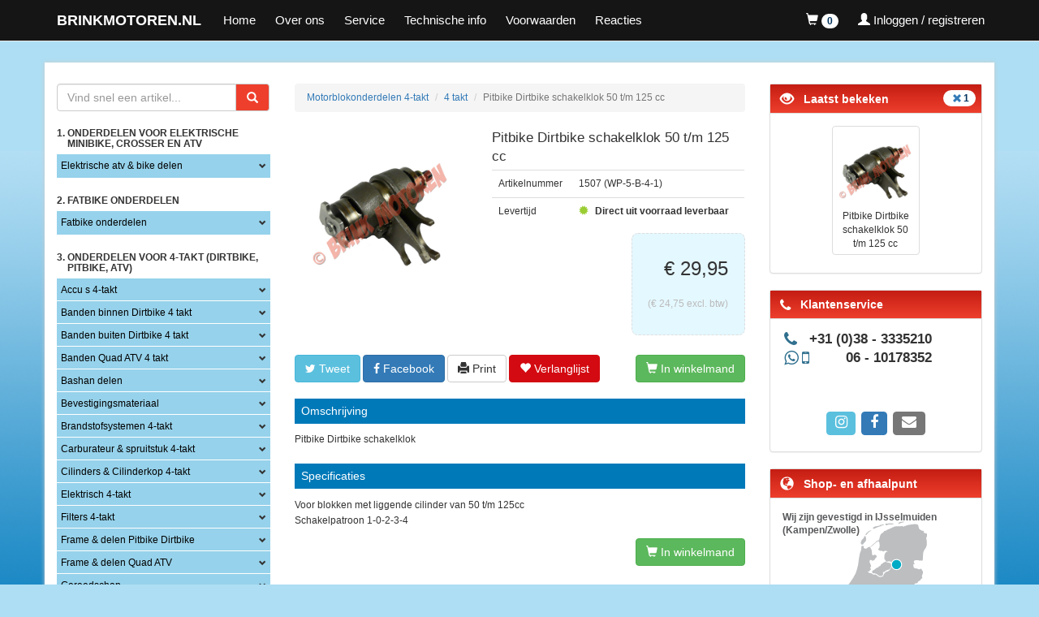

--- FILE ---
content_type: text/javascript; charset=utf-8
request_url: https://app.trust.reviews/embed?id=7097&callback=tr_37268
body_size: 7171
content:
/**/ typeof tr_37268 === 'function' && tr_37268({"businesses":[{"id":"ChIJ62Fz_dbXx0cRUb4EDdVTO8g","name":"Brink Motoren","url":"http://www.brinkmotoren.nl/","photo":"[data-uri]","rating":"4.8","review_count":54,"provider":"google"}],"reviews":[{"biz_id":"ChIJ62Fz_dbXx0cRUb4EDdVTO8g","rating":"5.0","text":"Besteld via de site en na telefonisch overleg de volgende ochtend afgehaald, vriendelijk ontvangst en vriendelijk te woord gestaan.\nGoeie service\n\n","author_name":"Robert","author_avatar":"https://lh3.googleusercontent.com/a/ACg8ocIo03HhLcACmmISEHHP37md2iP26eN5Sl7sIfZVx-V7_XhkqQ=s120-c-rp-mo-ba2-br100","author_url":"","time":1765923661.676,"provider":"google"},{"biz_id":"ChIJ62Fz_dbXx0cRUb4EDdVTO8g","rating":"4.0","text":"Ik heb de foute onderdelen ontvangen maar nadat ik een mail heb gestuurd is dit opgelost.\n\nGoede klanten service.\n\n","author_name":"pim proosten","author_avatar":"https://lh3.googleusercontent.com/a/ACg8ocLyw1rTQwOUhDQwcZbnvUJwMY2Nd5nsNHErXPshLy41FLof_g=s120-c-rp-mo-br100","author_url":"","time":1762967988.124,"provider":"google"},{"biz_id":"ChIJ62Fz_dbXx0cRUb4EDdVTO8g","rating":"5.0","text":"Prima service! Het opsturen van de stukken ging zeer vlot.\n\n","author_name":"Koen Wauters","author_avatar":"https://lh3.googleusercontent.com/a-/ALV-UjXTCBqUdDfwe0pDyVkSPAncy87OzhBgxsWnw0FaVuqEY22r5Gv-=s120-c-rp-mo-ba2-br100","author_url":"","time":1756402141.354,"provider":"google"},{"biz_id":"ChIJ62Fz_dbXx0cRUb4EDdVTO8g","rating":"5.0","text":"Goed bedrijf al jaren mijn vaste leverancier voor motor blokken voor mijn klanten en privé bij problemen word het keurig opgelost\n\n","author_name":"kije tiggeler","author_avatar":"https://lh3.googleusercontent.com/a-/ALV-UjU-TruwNbZuM_JLft6fbdbdMMk4W7yJPiOzh_wXImrvIyd8EEE=s120-c-rp-mo-ba2-br100","author_url":"","time":1753636298.569,"provider":"google"},{"biz_id":"ChIJ62Fz_dbXx0cRUb4EDdVTO8g","rating":"4.0","text":"Snel bezorg, maar helaas pakket beschadigd inhoud/motorblok ook. Contact opgenomen en de volgende dag een onbeschadigd pakket binnen met een gaaf motor blok. Super bedankt voor de snelle afhandeling! Retour blok staat klaar voor de verzending!\n\n","author_name":"klara van waaij","author_avatar":"https://lh3.googleusercontent.com/a/ACg8ocJ9yvS1TWPsQzRz5lfMM2KPJCcJPIeA-bZFe71aljmx1pW2=s120-c-rp-mo-br100","author_url":"","time":1751490270.049,"provider":"google"},{"biz_id":"ChIJ62Fz_dbXx0cRUb4EDdVTO8g","rating":"5.0","text":"Top service en snelle levering tot de volgende bestelling\n\n","author_name":"Jinzo Lepez","author_avatar":"https://lh3.googleusercontent.com/a-/ALV-UjVs69XTeHs_mPfoQahyaG6YCkNQH3DKZS3NAsFdx-n2TF_XsSfJ=s120-c-rp-mo-ba2-br100","author_url":"","time":1749410398.854,"provider":"google"},{"biz_id":"ChIJ62Fz_dbXx0cRUb4EDdVTO8g","rating":"1.0","text":"Ik heb nooit een bevestigings mail gekregen en mijn paket ook niet gekomen\n\n","author_name":"Jumbo Pinda","author_avatar":"https://lh3.googleusercontent.com/a/ACg8ocJ2lzNFw1TWprul6kJrV64Dl1wvJvYadwX57vffgPmBwL5BVdM=s120-c-rp-mo-br100","author_url":"","time":1748627865.887,"provider":"google"},{"biz_id":"ChIJ62Fz_dbXx0cRUb4EDdVTO8g","rating":"5.0","text":"","author_name":"Ronald Sijtsma","author_avatar":"https://lh3.googleusercontent.com/a/ACg8ocKLD_zejg5MyP4CwMkv1kgM2ozXFmO3UTVDoUWY04f5m85QTw=s120-c-rp-mo-br100","author_url":"","time":1742220770.846,"provider":"google"},{"biz_id":"ChIJ62Fz_dbXx0cRUb4EDdVTO8g","rating":"5.0","text":"Zeer goede klanten service had perongeluk 2 verschillende maten tandwiel besteld en ik kreeg een mailtje of dit wel klopte ik vind dit zeer respectvol dus mij is dee winkel 5 sterren waard\n\n","author_name":"Siebe van der Gragt","author_avatar":"https://lh3.googleusercontent.com/a/ACg8ocIKLM_kdvwE64_5AFmehLjCpauggsxIYNG_ZPEp1Xd_0XcAsw=s120-c-rp-mo-br100","author_url":"","time":1741120517.104,"provider":"google"},{"biz_id":"ChIJ62Fz_dbXx0cRUb4EDdVTO8g","rating":"4.0","text":"","author_name":"Hans Van Eycken","author_avatar":"https://lh3.googleusercontent.com/a-/ALV-UjXocVgJw28otq6ezKxAavqpxL8BHVPhhx8UCID4TrbLTES5IpO_=s120-c-rp-mo-br100","author_url":"","time":1736889823.402,"provider":"google"},{"biz_id":"ChIJ62Fz_dbXx0cRUb4EDdVTO8g","rating":"5.0","text":"Heb gebeld voor een nieuw motorblok en Ja op voorraad gekocht en meteen verstuurd een dag later al in huis dit binnen 24 uur geweldige service en vriendelijke te woord gestaan dus erg tevreden na het leveren\nNog contact gehad en DIt is meer dan prima opgelost deze service is ongekend...👍👍👍\n\n","author_name":"Patrick Schneider","author_avatar":"https://lh3.googleusercontent.com/a-/ALV-UjUNWUOqZLzYoGSlsevmU8CIWYAybqRHSkzKD113oFkTiyP2UJbZtg=s120-c-rp-mo-ba4-br100","author_url":"","time":1732199854.655,"provider":"google"},{"biz_id":"ChIJ62Fz_dbXx0cRUb4EDdVTO8g","rating":"5.0","text":"Telefonisch erg hulpzaam over producten, gister besteld vandaag binnen. Super service!\n\n","author_name":"Speedy_","author_avatar":"https://lh3.googleusercontent.com/a-/ALV-UjUdA-F3ll2zWJZDKn7NAF9M7qQiuxPVwsTvfPS4VJGzARHTWMh4=s120-c-rp-mo-ba3-br100","author_url":"","time":1728666326.547,"provider":"google"},{"biz_id":"ChIJ62Fz_dbXx0cRUb4EDdVTO8g","rating":"5.0","text":"Super service! Onderdelen besteld waarvan er één niet de juiste was (door eigen schuld) werd direct keurig opgelost door Brink motoren. Denken met je mee en zijn nog te vertrouwen. Volgende keer bestel ik hier weer.\n\n","author_name":"JF","author_avatar":"https://lh3.googleusercontent.com/a/ACg8ocKZucHmwh0x10KD8EBWlzf5xJFUX2jmBdeMBpZtMIIPNJtF5w=s120-c-rp-mo-br100","author_url":"","time":1726476279.223,"provider":"google"},{"biz_id":"ChIJ62Fz_dbXx0cRUb4EDdVTO8g","rating":"5.0","text":"","author_name":"Joost","author_avatar":"https://lh3.googleusercontent.com/a-/ALV-UjXV58UE0ZFFRnD24LaaM403E7B2BKIf3pEPs9u09_qBtzRADZ4g=s120-c-rp-mo-ba3-br100","author_url":"","time":1713460653.543,"provider":"google"},{"biz_id":"ChIJ62Fz_dbXx0cRUb4EDdVTO8g","rating":"5.0","text":"Top bedrijf! Snelle betrouwbare service en dat al jaren lang.\n\n","author_name":"Twente Toer","author_avatar":"https://lh3.googleusercontent.com/a-/ALV-UjUH-xBAo3s5Cq_Gb2RYcCgtEWV2LUBmNL68iGQHJ71Jc3XbHmo=s120-c-rp-mo-br100","author_url":"","time":1683820704.459,"provider":"google"},{"biz_id":"ChIJ62Fz_dbXx0cRUb4EDdVTO8g","rating":"5.0","text":"Had snel en optijd me onderdeel binnen en pas precies naar behoren.....\n\n","author_name":"Tom Beteram","author_avatar":"https://lh3.googleusercontent.com/a-/ALV-UjWsTIS7z9qLUr_LOXF5Kk1NxRMjrKedIlYrZgWTZOG8NyHtJXBR=s120-c-rp-mo-br100","author_url":"","time":1681037830.78,"provider":"google"},{"biz_id":"ChIJ62Fz_dbXx0cRUb4EDdVTO8g","rating":"5.0","text":"Ben al klant voor een lange tijd. Altijd alles in orde. Laatst ene motorblok besteld maar de startmotor had problemen dus hebben ze een nieuwe opgestuurd. TOPSERVICE\n\n","author_name":"Juttar Matheusen","author_avatar":"https://lh3.googleusercontent.com/a/ACg8ocIXtB5AZkwuPT-u90Lc6B4Kt6IkUa0J_9_20dqPDufy5JgDJw=s120-c-rp-mo-br100","author_url":"","time":1671882697.279,"provider":"google"},{"biz_id":"ChIJ62Fz_dbXx0cRUb4EDdVTO8g","rating":"5.0","text":"Goeie prijzen!\n\n","author_name":"Fus RDD","author_avatar":"https://lh3.googleusercontent.com/a-/ALV-UjUuz62pNs_N86kzyUajozZVb3XUamVN-pTD9HFsG1jyD5DfAAc=s120-c-rp-mo-br100","author_url":"","time":1670183155.78,"provider":"google"},{"biz_id":"ChIJ62Fz_dbXx0cRUb4EDdVTO8g","rating":"5.0","text":"Zeer goed geholpen, TOP\n\n","author_name":"R. Franken","author_avatar":"https://lh3.googleusercontent.com/a/ACg8ocJNBymjjJ4wgEwrNim5NGAhBq4gvcJ4IKRJQ-xIDLmqD4MyCw=s120-c-rp-mo-br100","author_url":"","time":1664221345.228,"provider":"google"},{"biz_id":"ChIJ62Fz_dbXx0cRUb4EDdVTO8g","rating":"5.0","text":"Snel geleverd en goede kwaliteit spullen 👍\n\n","author_name":"VVSB","author_avatar":"https://lh3.googleusercontent.com/a-/ALV-UjV4_gJRhG-Hy2NWHJ8hY5B0mLL7Icx3PX-W5wzuVdHv4RW1wpY=s120-c-rp-mo-ba2-br100","author_url":"","time":1662387755,"provider":"google"},{"biz_id":"ChIJ62Fz_dbXx0cRUb4EDdVTO8g","rating":"3.0","text":"Veel op voorraad, snel geleverd. Wel jammer dat je voor je bestelling die met briefpost gaat toch nog 6 euro betaald\n\n","author_name":"Maarten Breet","author_avatar":"https://lh3.googleusercontent.com/a-/ALV-UjW9VCx9R3jjaJjOGnf_uUvYHEqFhQ1OgVvTGft7yA0-8raRu_hLEQ=s120-c-rp-mo-ba5-br100","author_url":"","time":1661432269.978,"provider":"google"},{"biz_id":"ChIJ62Fz_dbXx0cRUb4EDdVTO8g","rating":"5.0","text":"Bestelling gedaan perongeluk wat vergeten te leveren . Maar compimenten mail heen gestuurd en netjes nog geleverd de eerste volgende mogelijke route top goeie service\n\n","author_name":"tjallind dejong","author_avatar":"https://lh3.googleusercontent.com/a/ACg8ocIViygjAMttD9QlurHxrmdGouNqENcI8w_YSQhYOa5GMLOU7A=s120-c-rp-mo-br100","author_url":"","time":1657019554.062,"provider":"google"},{"biz_id":"ChIJ62Fz_dbXx0cRUb4EDdVTO8g","rating":"5.0","text":"","author_name":"Phillip Teimitsi","author_avatar":"https://lh3.googleusercontent.com/a/ACg8ocLdAZBnuINYUNV2TLrPiEu5_-gkWdUe8B9xxGgbVmaWz3te=s120-c-rp-mo-br100","author_url":"","time":1651670080.2,"provider":"google"},{"biz_id":"ChIJ62Fz_dbXx0cRUb4EDdVTO8g","rating":"5.0","text":"Pakketje was zoek geraakt maar ze hebben gelijk een nieuw pakket toegestuurd grote klasse nog bedankt voor de goede service\n\n","author_name":"Marco","author_avatar":"https://lh3.googleusercontent.com/a/ACg8ocKsMBgDLZl2QTjscSPpcthYj-HVodr__qOgvvksvMedVhJD=s120-c-rp-mo-br100","author_url":"","time":1648216304.318,"provider":"google"},{"biz_id":"ChIJ62Fz_dbXx0cRUb4EDdVTO8g","rating":"5.0","text":"Al een paar keer zaken gedaan met brinkmotoren vanmorgen weer een motorblokje opgehaald altijd netjes geholpen en vriendelijk als ik iets nodig heb voor de quad,s weet ik jullie wel te vinden.\n\nSuper service top gewoon kunnen sommige toch echt een voorbeeld aannemen.\n\n👍👍👍👍👍👍👍👍\n\n","author_name":"The Don","author_avatar":"https://lh3.googleusercontent.com/a/ACg8ocJBRcmRaybm-oplQTlwveL84LNywroUT121KVwkbr8Nk9hgpA=s120-c-rp-mo-ba2-br100","author_url":"","time":1638540918.288,"provider":"google"},{"biz_id":"ChIJ62Fz_dbXx0cRUb4EDdVTO8g","rating":"5.0","text":"Brinkmotoren is echt een top webshop.\nGoede klantenservice en super vriendelijk.\nIn het verleden kaal motorblok besteld alleen na het bestellen wou ik toch liever de complete set met carburateur etc. 1 belletje en was snel geregeld, complete set was volgende dag binnen. Eergisteren verkeerde pakkingen besteld (mijn fout) savonds geappt om bestelling te annuleren, volgende dag meteen reactie en geld staat inmiddels weer op mijn rekening. Waren alle webshops maar zo goed als Brinkmotoren.!!!\n\n","author_name":"Tjeerd Elzinga","author_avatar":"https://lh3.googleusercontent.com/a/ACg8ocKB-Dpcp9ncGpQ44mwT7peLy-1x6j1dzJsDNlrTlFovXHRbOg=s120-c-rp-mo-br100","author_url":"","time":1625150251.77,"provider":"google"},{"biz_id":"ChIJ62Fz_dbXx0cRUb4EDdVTO8g","rating":"5.0","text":"Toppers!!!\n\nVolgende dag in huis\n\n","author_name":"Jack Hill","author_avatar":"https://lh3.googleusercontent.com/a-/ALV-UjULrEGVgUzABX1P1k7OQSGLMVH5mr0UPw2tUK1xWrF78ay5yYKY=s120-c-rp-mo-br100","author_url":"","time":1623409476.5,"provider":"google"},{"biz_id":"ChIJ62Fz_dbXx0cRUb4EDdVTO8g","rating":"5.0","text":"","author_name":"John deere","author_avatar":"https://lh3.googleusercontent.com/a-/ALV-UjX4whmjHco4ZwHQpfHr4yxa2yT7Bc78990BejjzpL0n6OtQ-LwE=s120-c-rp-mo-br100","author_url":"","time":1621604319.429,"provider":"google"},{"biz_id":"ChIJ62Fz_dbXx0cRUb4EDdVTO8g","rating":"5.0","text":"Zeer tevreden\nVoor een paar vragen even bellen en wat foto's sturen, direct antwoord.\nSpullen bestellen en super snel geleverd.\nBen zeer tevreden en kom hier ook zeker vaker als ik onderdelen nodig heb.\n\n","author_name":"Arnold Nijboer","author_avatar":"https://lh3.googleusercontent.com/a/ACg8ocJuurCtO7NmVBfw54Ekl7cB5pwVa4CIuZZRwvtqZNufRHWHSA=s120-c-rp-mo-br100","author_url":"","time":1617983499.067,"provider":"google"},{"biz_id":"ChIJ62Fz_dbXx0cRUb4EDdVTO8g","rating":"5.0","text":"","author_name":"Maurits van den Hoek","author_avatar":"https://lh3.googleusercontent.com/a-/ALV-UjU2OuAE4Iwse5lN4VOlOrEkGzQvxSpk2pS1aodzzwblWwLa7-YDyg=s120-c-rp-mo-ba4-br100","author_url":"","time":1617463468.236,"provider":"google"},{"biz_id":"ChIJ62Fz_dbXx0cRUb4EDdVTO8g","rating":"5.0","text":"Goeie zaak!\nAl meerdere malen wat besteld en altijd op tijd geleverd.\nVriendelijke medewerkers en denken met je mee.\nHier kunnen veel winkels een voorbeeld aan nemen.\nTOP!!\n\n","author_name":"Sander van Dijk","author_avatar":"https://lh3.googleusercontent.com/a/ACg8ocKPgOLJZ0u3BvqJLuD6JHDK0lZ4M2P1b1Iw6jva-cH_Zn5LOQ=s120-c-rp-mo-ba4-br100","author_url":"","time":1605951843.532,"provider":"google"},{"biz_id":"ChIJ62Fz_dbXx0cRUb4EDdVTO8g","rating":"5.0","text":"","author_name":"maria wiersma","author_avatar":"https://lh3.googleusercontent.com/a/ACg8ocJ0TTzkyY0cGIjnsWAOIAXBs3ciJJs6sKCXNjfZ60DoPTVDRA=s120-c-rp-mo-ba2-br100","author_url":"","time":1604732497.888,"provider":"google"},{"biz_id":"ChIJ62Fz_dbXx0cRUb4EDdVTO8g","rating":"5.0","text":"","author_name":"Samuel Spronk","author_avatar":"https://lh3.googleusercontent.com/a-/ALV-UjUvOsJso25iQ7J65dm2fb4tomY3tBpr2CIOkX-XeU1oxPZ6ssTe=s120-c-rp-mo-br100","author_url":"","time":1603988565.193,"provider":"google"},{"biz_id":"ChIJ62Fz_dbXx0cRUb4EDdVTO8g","rating":"4.0","text":"Prima lifan blok gekocht. Vriendelijk geholpen. Openingstijden zijn erg beperkt.\n\n","author_name":"Richard Wernars","author_avatar":"https://lh3.googleusercontent.com/a/ACg8ocKG3msIZvQbV0d6-TcZbS7M5iWkODitPNpQ1I-9ixfu2ycoxQ=s120-c-rp-mo-ba6-br100","author_url":"","time":1593879404.002,"provider":"google"},{"biz_id":"ChIJ62Fz_dbXx0cRUb4EDdVTO8g","rating":"5.0","text":"Top service! Verkeerde koppeling besteld. Teruggestuurd, dag later een nieuwe thuis!\n\n","author_name":"Roemer Hendriks","author_avatar":"https://lh3.googleusercontent.com/a/ACg8ocLdJOCVInt2nITfTv_ltYOeMsAH1Y8eF69vUVP9ZSsCCc5M7A=s120-c-rp-mo-br100","author_url":"","time":1591450786.376,"provider":"google"},{"biz_id":"ChIJ62Fz_dbXx0cRUb4EDdVTO8g","rating":"5.0","text":"","author_name":"siem lugtenberg","author_avatar":"https://lh3.googleusercontent.com/a/ACg8ocLqE4odOtzRvWtpLEgGO-2KHBn68zFDb7tp4ny-nfDDyvoJdA=s120-c-rp-mo-br100","author_url":"","time":1590416228.29,"provider":"google"},{"biz_id":"ChIJ62Fz_dbXx0cRUb4EDdVTO8g","rating":"5.0","text":"Altijd stipt op tijd en zeer vriendelijk Topper :)\n\n","author_name":"United Trade KXD PRO","author_avatar":"https://lh3.googleusercontent.com/a-/ALV-UjX558VsT1Jm7e7yH4mPu0dyMIE5OqxxxX3AoNU93AWsC55q0VM=s120-c-rp-mo-ba3-br100","author_url":"","time":1585141595.976,"provider":"google"},{"biz_id":"ChIJ62Fz_dbXx0cRUb4EDdVTO8g","rating":"5.0","text":"Ik had een gaskabel besteld. Eenmaal geïnstalleerd ging deze vrijwel meteen weer kapot. Hierna heb ik contact gehad per mail en er werd gelijk een vervangende naar mij toe gestuurd! Top service. Zeker een zaak waar ik nog eens zal kijken mocht ik wat nodig hebben! Kortom een echte aanrader!\n\n","author_name":"Roel","author_avatar":"https://lh3.googleusercontent.com/a-/ALV-UjUQzZ0usytI25YljGETxNBsogfNnFMPmCIY-4nyX5Qov3iMrH3Y=s120-c-rp-mo-ba2-br100","author_url":"","time":1580676414.789,"provider":"google"},{"biz_id":"ChIJ62Fz_dbXx0cRUb4EDdVTO8g","rating":"5.0","text":"Super shop .. Alles op voorraad en super goedkoop\n\n","author_name":"Lange 4mwt","author_avatar":"https://lh3.googleusercontent.com/a-/ALV-UjU8XHfS6L3Lb_toqWQG9v461u6bjIcQf3AAgaWT-3H5_LJUKKwI=s120-c-rp-mo-br100","author_url":"","time":1567158102.602,"provider":"google"},{"biz_id":"ChIJ62Fz_dbXx0cRUb4EDdVTO8g","rating":"5.0","text":"Had spruitstuk besteld van goede kwaliteit en ooknog snelle levering\n\n","author_name":"C Ogunseri","author_avatar":"https://lh3.googleusercontent.com/a-/ALV-UjXm8gsTj2eZNWsvoVT3Up5x_sLZCL0aIGbaZgYJFjsULFE4CcN4=s120-c-rp-mo-ba3-br100","author_url":"","time":1556915355.064,"provider":"google"},{"biz_id":"ChIJ62Fz_dbXx0cRUb4EDdVTO8g","rating":"5.0","text":"","author_name":"Fabian Van de kamp","author_avatar":"https://lh3.googleusercontent.com/a/ACg8ocJzv5KvoC2_fgfDA9FM55iWTyDZmLdkAhgMXzUUEkIuQuCr2w=s120-c-rp-mo-br100","author_url":"","time":1550756581.96,"provider":"google"},{"biz_id":"ChIJ62Fz_dbXx0cRUb4EDdVTO8g","rating":"5.0","text":"","author_name":"Milan","author_avatar":"https://lh3.googleusercontent.com/a/ACg8ocJ11ADRKl68vhX4U0wgH4enBi8MsQ36D-cL_XJM0SLzawXv1Q=s120-c-rp-mo-br100","author_url":"","time":1550509521.396,"provider":"google"},{"biz_id":"ChIJ62Fz_dbXx0cRUb4EDdVTO8g","rating":"5.0","text":"Heel goeie site/winkel snelle en goede en vriendelijke service ik weet waar ik mijn onderdelen blijf kopen top!!!\n\n","author_name":"Nicky Van hijfte gillis","author_avatar":"https://lh3.googleusercontent.com/a-/ALV-UjVibz84GGV32C9lscnaP8f3HJ94Njina38r5bDWOA02zBPxL_t-=s120-c-rp-mo-br100","author_url":"","time":1533724273.633,"provider":"google"},{"biz_id":"ChIJ62Fz_dbXx0cRUb4EDdVTO8g","rating":"5.0","text":"","author_name":"Bulent Ozturk","author_avatar":"https://lh3.googleusercontent.com/a/ACg8ocKj1nf-Q-uD7AZx5QmWi4VzhjrJ8O7Osvrv5dPX1MYYc_SAbw=s120-c-rp-mo-ba6-br100","author_url":"","time":1532809860.722,"provider":"google"},{"biz_id":"ChIJ62Fz_dbXx0cRUb4EDdVTO8g","rating":"5.0","text":"","author_name":"Jw De Vries","author_avatar":"https://lh3.googleusercontent.com/a/ACg8ocKhfXOYTQcxPGSVIhYgOWTRJ1iUol4h34R3U2YJheDV-FY7Ug=s120-c-rp-mo-br100","author_url":"","time":1532718155.293,"provider":"google"},{"biz_id":"ChIJ62Fz_dbXx0cRUb4EDdVTO8g","rating":"5.0","text":"Bij het blok dat ik bestelde werkte de stator niet. De winkel heeft een nieuwe stator toegestuurd en alles werkt naar behoren! Ook kreeg ik de keuze om het blok te retourneren. Maar super handig dat ze ook de stator los wilden versturen. Dit scheelt erg veel gedoe omdat ik het blok al had ingebouwd.\n\n","author_name":"Boris Verhagen","author_avatar":"https://lh3.googleusercontent.com/a-/ALV-UjW5frDhcRBSLg43d2WZCFnx5-K2nBXge7HrVbzcPQtM3cumAJ8=s120-c-rp-mo-ba3-br100","author_url":"","time":1532712829.44,"provider":"google"},{"biz_id":"ChIJ62Fz_dbXx0cRUb4EDdVTO8g","rating":"5.0","text":"de verzend dienst heeft het hier laten afweten maar deze brink motoren reageert wel goed via mail en telefoon AA++\n\n","author_name":"lorenz kockaerts","author_avatar":"https://lh3.googleusercontent.com/a-/ALV-UjXufjqDi6kVwTm0gcWmhx6lzkcAWcxQQ8LTlQ-7oMtSC-sEJb0=s120-c-rp-mo-ba3-br100","author_url":"","time":1530620990.986,"provider":"google"},{"biz_id":"ChIJ62Fz_dbXx0cRUb4EDdVTO8g","rating":"4.0","text":"","author_name":"Ronald De Boer","author_avatar":"https://lh3.googleusercontent.com/a-/ALV-UjUpbvcDTW7WE7PIrMWoeIMXi51Q7et5A3bqZ8QAcpygJy0fikTN=s120-c-rp-mo-ba3-br100","author_url":"","time":1527785677.349,"provider":"google"},{"biz_id":"ChIJ62Fz_dbXx0cRUb4EDdVTO8g","rating":"4.0","text":"Handig voor de Chinese scooter\n\n","author_name":"Hans Huizink","author_avatar":"https://lh3.googleusercontent.com/a-/ALV-UjUSkvzVBuGpxx8LLzmISbVhOCx6nA4rLIY9i7v7kzO2QlymqwLy=s120-c-rp-mo-ba2-br100","author_url":"","time":1526544152.998,"provider":"google"},{"biz_id":"ChIJ62Fz_dbXx0cRUb4EDdVTO8g","rating":"5.0","text":"","author_name":"angelo verhaegh","author_avatar":"https://lh3.googleusercontent.com/a/ACg8ocIx4WS-bvB8SBGjs7jFzt2JomWdE97lAExroRgmXitxSsfKTQ=s120-c-rp-mo-br100","author_url":"","time":1507285958.086,"provider":"google"}],"options":{"summary_rating":false,"summary_photo":"","summary_name":"","summary_url":"","header_hide_photo":false,"header_hide_name":false,"header_hide_count":false,"header_hide_seeall":false,"header_hide_write":false,"header_merge_social":false,"header_hide_social":false,"view_mode":"list","rating_temp":"","sort":"1","min_filter":"","word_filter":"","word_exclude":"","pagination":"","min_letter":"","text_size":"","hide_avatar":false,"hide_name":false,"disable_review_time":false,"disable_user_link":false,"short_last_name":false,"flash_pos":"left","flash_start":"","flash_visible":"","flash_invisible":"","flash_user_photo":false,"flash_orders":false,"badge_click":"sidebar","badge_space_between":"","badge_display_block":false,"badge_center":false,"badge_close":false,"hide_float_badge":false,"slider_effect":"slide","slider_speed":"","slider_count":"","slider_space_between":"","slider_review_height":"","slider_hide_pagin":false,"slider_hide_nextprev":false,"slider_desktop_breakpoint":"","slider_desktop_count":"","slider_tablet_breakpoint":"","slider_tablet_count":"","slider_mobile_breakpoint":"","slider_mobile_count":"","schema_rating":"","schema_address_street":"","schema_address_locality":"","schema_address_region":"","schema_address_zip":"","schema_address_country":"","schema_price_range":"","schema_phone":"","dark_theme":false,"centred":false,"max_width":"","max_height":"","whitelabel":false,"open_link":true,"nofollow_link":true,"lazy_load_img":true,"google_success_api":true,"google_def_rev_link":true,"fb_success_api":true,"fb_rating_calc":false,"reviewer_avatar_size":"56","cache":"12","google_api_limit":"","fb_api_limit":"","reviews_limit":"","paid":false}});

--- FILE ---
content_type: application/x-javascript
request_url: https://consentcdn.cookiebot.com/consentconfig/0d01fa01-8940-47ab-b20f-b410fd8377c3/brinkmotoren.nl/configuration.js
body_size: 371
content:
CookieConsent.configuration.tags.push({id:189117190,type:"script",tagID:"",innerHash:"",outerHash:"",tagHash:"4975054358111",url:"https://consent.cookiebot.com/uc.js",resolvedUrl:"https://consent.cookiebot.com/uc.js",cat:[1]});CookieConsent.configuration.tags.push({id:189117194,type:"script",tagID:"",innerHash:"",outerHash:"",tagHash:"1521268475762",url:"",resolvedUrl:"",cat:[4]});CookieConsent.configuration.tags.push({id:189117195,type:"script",tagID:"",innerHash:"",outerHash:"",tagHash:"1906888731140",url:"",resolvedUrl:"",cat:[1]});